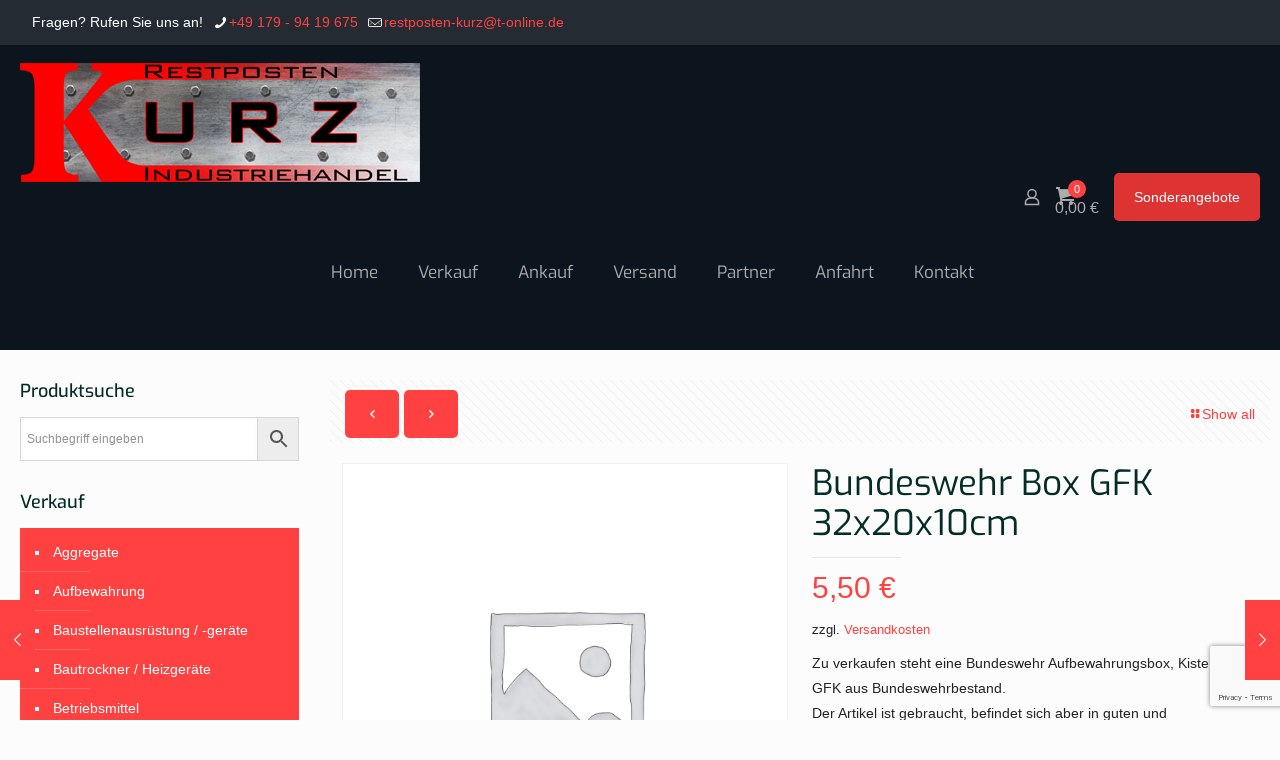

--- FILE ---
content_type: text/html; charset=utf-8
request_url: https://www.google.com/recaptcha/api2/anchor?ar=1&k=6Le1vhYrAAAAAND1q-t5fRYEwFfkGygqv0imUPRW&co=aHR0cHM6Ly9pbmR1c3RyaWUtcmVzdHBvc3Rlbi1rdXJ6LmRlOjQ0Mw..&hl=en&v=PoyoqOPhxBO7pBk68S4YbpHZ&size=invisible&anchor-ms=20000&execute-ms=30000&cb=b1ovlpiyazy0
body_size: 48527
content:
<!DOCTYPE HTML><html dir="ltr" lang="en"><head><meta http-equiv="Content-Type" content="text/html; charset=UTF-8">
<meta http-equiv="X-UA-Compatible" content="IE=edge">
<title>reCAPTCHA</title>
<style type="text/css">
/* cyrillic-ext */
@font-face {
  font-family: 'Roboto';
  font-style: normal;
  font-weight: 400;
  font-stretch: 100%;
  src: url(//fonts.gstatic.com/s/roboto/v48/KFO7CnqEu92Fr1ME7kSn66aGLdTylUAMa3GUBHMdazTgWw.woff2) format('woff2');
  unicode-range: U+0460-052F, U+1C80-1C8A, U+20B4, U+2DE0-2DFF, U+A640-A69F, U+FE2E-FE2F;
}
/* cyrillic */
@font-face {
  font-family: 'Roboto';
  font-style: normal;
  font-weight: 400;
  font-stretch: 100%;
  src: url(//fonts.gstatic.com/s/roboto/v48/KFO7CnqEu92Fr1ME7kSn66aGLdTylUAMa3iUBHMdazTgWw.woff2) format('woff2');
  unicode-range: U+0301, U+0400-045F, U+0490-0491, U+04B0-04B1, U+2116;
}
/* greek-ext */
@font-face {
  font-family: 'Roboto';
  font-style: normal;
  font-weight: 400;
  font-stretch: 100%;
  src: url(//fonts.gstatic.com/s/roboto/v48/KFO7CnqEu92Fr1ME7kSn66aGLdTylUAMa3CUBHMdazTgWw.woff2) format('woff2');
  unicode-range: U+1F00-1FFF;
}
/* greek */
@font-face {
  font-family: 'Roboto';
  font-style: normal;
  font-weight: 400;
  font-stretch: 100%;
  src: url(//fonts.gstatic.com/s/roboto/v48/KFO7CnqEu92Fr1ME7kSn66aGLdTylUAMa3-UBHMdazTgWw.woff2) format('woff2');
  unicode-range: U+0370-0377, U+037A-037F, U+0384-038A, U+038C, U+038E-03A1, U+03A3-03FF;
}
/* math */
@font-face {
  font-family: 'Roboto';
  font-style: normal;
  font-weight: 400;
  font-stretch: 100%;
  src: url(//fonts.gstatic.com/s/roboto/v48/KFO7CnqEu92Fr1ME7kSn66aGLdTylUAMawCUBHMdazTgWw.woff2) format('woff2');
  unicode-range: U+0302-0303, U+0305, U+0307-0308, U+0310, U+0312, U+0315, U+031A, U+0326-0327, U+032C, U+032F-0330, U+0332-0333, U+0338, U+033A, U+0346, U+034D, U+0391-03A1, U+03A3-03A9, U+03B1-03C9, U+03D1, U+03D5-03D6, U+03F0-03F1, U+03F4-03F5, U+2016-2017, U+2034-2038, U+203C, U+2040, U+2043, U+2047, U+2050, U+2057, U+205F, U+2070-2071, U+2074-208E, U+2090-209C, U+20D0-20DC, U+20E1, U+20E5-20EF, U+2100-2112, U+2114-2115, U+2117-2121, U+2123-214F, U+2190, U+2192, U+2194-21AE, U+21B0-21E5, U+21F1-21F2, U+21F4-2211, U+2213-2214, U+2216-22FF, U+2308-230B, U+2310, U+2319, U+231C-2321, U+2336-237A, U+237C, U+2395, U+239B-23B7, U+23D0, U+23DC-23E1, U+2474-2475, U+25AF, U+25B3, U+25B7, U+25BD, U+25C1, U+25CA, U+25CC, U+25FB, U+266D-266F, U+27C0-27FF, U+2900-2AFF, U+2B0E-2B11, U+2B30-2B4C, U+2BFE, U+3030, U+FF5B, U+FF5D, U+1D400-1D7FF, U+1EE00-1EEFF;
}
/* symbols */
@font-face {
  font-family: 'Roboto';
  font-style: normal;
  font-weight: 400;
  font-stretch: 100%;
  src: url(//fonts.gstatic.com/s/roboto/v48/KFO7CnqEu92Fr1ME7kSn66aGLdTylUAMaxKUBHMdazTgWw.woff2) format('woff2');
  unicode-range: U+0001-000C, U+000E-001F, U+007F-009F, U+20DD-20E0, U+20E2-20E4, U+2150-218F, U+2190, U+2192, U+2194-2199, U+21AF, U+21E6-21F0, U+21F3, U+2218-2219, U+2299, U+22C4-22C6, U+2300-243F, U+2440-244A, U+2460-24FF, U+25A0-27BF, U+2800-28FF, U+2921-2922, U+2981, U+29BF, U+29EB, U+2B00-2BFF, U+4DC0-4DFF, U+FFF9-FFFB, U+10140-1018E, U+10190-1019C, U+101A0, U+101D0-101FD, U+102E0-102FB, U+10E60-10E7E, U+1D2C0-1D2D3, U+1D2E0-1D37F, U+1F000-1F0FF, U+1F100-1F1AD, U+1F1E6-1F1FF, U+1F30D-1F30F, U+1F315, U+1F31C, U+1F31E, U+1F320-1F32C, U+1F336, U+1F378, U+1F37D, U+1F382, U+1F393-1F39F, U+1F3A7-1F3A8, U+1F3AC-1F3AF, U+1F3C2, U+1F3C4-1F3C6, U+1F3CA-1F3CE, U+1F3D4-1F3E0, U+1F3ED, U+1F3F1-1F3F3, U+1F3F5-1F3F7, U+1F408, U+1F415, U+1F41F, U+1F426, U+1F43F, U+1F441-1F442, U+1F444, U+1F446-1F449, U+1F44C-1F44E, U+1F453, U+1F46A, U+1F47D, U+1F4A3, U+1F4B0, U+1F4B3, U+1F4B9, U+1F4BB, U+1F4BF, U+1F4C8-1F4CB, U+1F4D6, U+1F4DA, U+1F4DF, U+1F4E3-1F4E6, U+1F4EA-1F4ED, U+1F4F7, U+1F4F9-1F4FB, U+1F4FD-1F4FE, U+1F503, U+1F507-1F50B, U+1F50D, U+1F512-1F513, U+1F53E-1F54A, U+1F54F-1F5FA, U+1F610, U+1F650-1F67F, U+1F687, U+1F68D, U+1F691, U+1F694, U+1F698, U+1F6AD, U+1F6B2, U+1F6B9-1F6BA, U+1F6BC, U+1F6C6-1F6CF, U+1F6D3-1F6D7, U+1F6E0-1F6EA, U+1F6F0-1F6F3, U+1F6F7-1F6FC, U+1F700-1F7FF, U+1F800-1F80B, U+1F810-1F847, U+1F850-1F859, U+1F860-1F887, U+1F890-1F8AD, U+1F8B0-1F8BB, U+1F8C0-1F8C1, U+1F900-1F90B, U+1F93B, U+1F946, U+1F984, U+1F996, U+1F9E9, U+1FA00-1FA6F, U+1FA70-1FA7C, U+1FA80-1FA89, U+1FA8F-1FAC6, U+1FACE-1FADC, U+1FADF-1FAE9, U+1FAF0-1FAF8, U+1FB00-1FBFF;
}
/* vietnamese */
@font-face {
  font-family: 'Roboto';
  font-style: normal;
  font-weight: 400;
  font-stretch: 100%;
  src: url(//fonts.gstatic.com/s/roboto/v48/KFO7CnqEu92Fr1ME7kSn66aGLdTylUAMa3OUBHMdazTgWw.woff2) format('woff2');
  unicode-range: U+0102-0103, U+0110-0111, U+0128-0129, U+0168-0169, U+01A0-01A1, U+01AF-01B0, U+0300-0301, U+0303-0304, U+0308-0309, U+0323, U+0329, U+1EA0-1EF9, U+20AB;
}
/* latin-ext */
@font-face {
  font-family: 'Roboto';
  font-style: normal;
  font-weight: 400;
  font-stretch: 100%;
  src: url(//fonts.gstatic.com/s/roboto/v48/KFO7CnqEu92Fr1ME7kSn66aGLdTylUAMa3KUBHMdazTgWw.woff2) format('woff2');
  unicode-range: U+0100-02BA, U+02BD-02C5, U+02C7-02CC, U+02CE-02D7, U+02DD-02FF, U+0304, U+0308, U+0329, U+1D00-1DBF, U+1E00-1E9F, U+1EF2-1EFF, U+2020, U+20A0-20AB, U+20AD-20C0, U+2113, U+2C60-2C7F, U+A720-A7FF;
}
/* latin */
@font-face {
  font-family: 'Roboto';
  font-style: normal;
  font-weight: 400;
  font-stretch: 100%;
  src: url(//fonts.gstatic.com/s/roboto/v48/KFO7CnqEu92Fr1ME7kSn66aGLdTylUAMa3yUBHMdazQ.woff2) format('woff2');
  unicode-range: U+0000-00FF, U+0131, U+0152-0153, U+02BB-02BC, U+02C6, U+02DA, U+02DC, U+0304, U+0308, U+0329, U+2000-206F, U+20AC, U+2122, U+2191, U+2193, U+2212, U+2215, U+FEFF, U+FFFD;
}
/* cyrillic-ext */
@font-face {
  font-family: 'Roboto';
  font-style: normal;
  font-weight: 500;
  font-stretch: 100%;
  src: url(//fonts.gstatic.com/s/roboto/v48/KFO7CnqEu92Fr1ME7kSn66aGLdTylUAMa3GUBHMdazTgWw.woff2) format('woff2');
  unicode-range: U+0460-052F, U+1C80-1C8A, U+20B4, U+2DE0-2DFF, U+A640-A69F, U+FE2E-FE2F;
}
/* cyrillic */
@font-face {
  font-family: 'Roboto';
  font-style: normal;
  font-weight: 500;
  font-stretch: 100%;
  src: url(//fonts.gstatic.com/s/roboto/v48/KFO7CnqEu92Fr1ME7kSn66aGLdTylUAMa3iUBHMdazTgWw.woff2) format('woff2');
  unicode-range: U+0301, U+0400-045F, U+0490-0491, U+04B0-04B1, U+2116;
}
/* greek-ext */
@font-face {
  font-family: 'Roboto';
  font-style: normal;
  font-weight: 500;
  font-stretch: 100%;
  src: url(//fonts.gstatic.com/s/roboto/v48/KFO7CnqEu92Fr1ME7kSn66aGLdTylUAMa3CUBHMdazTgWw.woff2) format('woff2');
  unicode-range: U+1F00-1FFF;
}
/* greek */
@font-face {
  font-family: 'Roboto';
  font-style: normal;
  font-weight: 500;
  font-stretch: 100%;
  src: url(//fonts.gstatic.com/s/roboto/v48/KFO7CnqEu92Fr1ME7kSn66aGLdTylUAMa3-UBHMdazTgWw.woff2) format('woff2');
  unicode-range: U+0370-0377, U+037A-037F, U+0384-038A, U+038C, U+038E-03A1, U+03A3-03FF;
}
/* math */
@font-face {
  font-family: 'Roboto';
  font-style: normal;
  font-weight: 500;
  font-stretch: 100%;
  src: url(//fonts.gstatic.com/s/roboto/v48/KFO7CnqEu92Fr1ME7kSn66aGLdTylUAMawCUBHMdazTgWw.woff2) format('woff2');
  unicode-range: U+0302-0303, U+0305, U+0307-0308, U+0310, U+0312, U+0315, U+031A, U+0326-0327, U+032C, U+032F-0330, U+0332-0333, U+0338, U+033A, U+0346, U+034D, U+0391-03A1, U+03A3-03A9, U+03B1-03C9, U+03D1, U+03D5-03D6, U+03F0-03F1, U+03F4-03F5, U+2016-2017, U+2034-2038, U+203C, U+2040, U+2043, U+2047, U+2050, U+2057, U+205F, U+2070-2071, U+2074-208E, U+2090-209C, U+20D0-20DC, U+20E1, U+20E5-20EF, U+2100-2112, U+2114-2115, U+2117-2121, U+2123-214F, U+2190, U+2192, U+2194-21AE, U+21B0-21E5, U+21F1-21F2, U+21F4-2211, U+2213-2214, U+2216-22FF, U+2308-230B, U+2310, U+2319, U+231C-2321, U+2336-237A, U+237C, U+2395, U+239B-23B7, U+23D0, U+23DC-23E1, U+2474-2475, U+25AF, U+25B3, U+25B7, U+25BD, U+25C1, U+25CA, U+25CC, U+25FB, U+266D-266F, U+27C0-27FF, U+2900-2AFF, U+2B0E-2B11, U+2B30-2B4C, U+2BFE, U+3030, U+FF5B, U+FF5D, U+1D400-1D7FF, U+1EE00-1EEFF;
}
/* symbols */
@font-face {
  font-family: 'Roboto';
  font-style: normal;
  font-weight: 500;
  font-stretch: 100%;
  src: url(//fonts.gstatic.com/s/roboto/v48/KFO7CnqEu92Fr1ME7kSn66aGLdTylUAMaxKUBHMdazTgWw.woff2) format('woff2');
  unicode-range: U+0001-000C, U+000E-001F, U+007F-009F, U+20DD-20E0, U+20E2-20E4, U+2150-218F, U+2190, U+2192, U+2194-2199, U+21AF, U+21E6-21F0, U+21F3, U+2218-2219, U+2299, U+22C4-22C6, U+2300-243F, U+2440-244A, U+2460-24FF, U+25A0-27BF, U+2800-28FF, U+2921-2922, U+2981, U+29BF, U+29EB, U+2B00-2BFF, U+4DC0-4DFF, U+FFF9-FFFB, U+10140-1018E, U+10190-1019C, U+101A0, U+101D0-101FD, U+102E0-102FB, U+10E60-10E7E, U+1D2C0-1D2D3, U+1D2E0-1D37F, U+1F000-1F0FF, U+1F100-1F1AD, U+1F1E6-1F1FF, U+1F30D-1F30F, U+1F315, U+1F31C, U+1F31E, U+1F320-1F32C, U+1F336, U+1F378, U+1F37D, U+1F382, U+1F393-1F39F, U+1F3A7-1F3A8, U+1F3AC-1F3AF, U+1F3C2, U+1F3C4-1F3C6, U+1F3CA-1F3CE, U+1F3D4-1F3E0, U+1F3ED, U+1F3F1-1F3F3, U+1F3F5-1F3F7, U+1F408, U+1F415, U+1F41F, U+1F426, U+1F43F, U+1F441-1F442, U+1F444, U+1F446-1F449, U+1F44C-1F44E, U+1F453, U+1F46A, U+1F47D, U+1F4A3, U+1F4B0, U+1F4B3, U+1F4B9, U+1F4BB, U+1F4BF, U+1F4C8-1F4CB, U+1F4D6, U+1F4DA, U+1F4DF, U+1F4E3-1F4E6, U+1F4EA-1F4ED, U+1F4F7, U+1F4F9-1F4FB, U+1F4FD-1F4FE, U+1F503, U+1F507-1F50B, U+1F50D, U+1F512-1F513, U+1F53E-1F54A, U+1F54F-1F5FA, U+1F610, U+1F650-1F67F, U+1F687, U+1F68D, U+1F691, U+1F694, U+1F698, U+1F6AD, U+1F6B2, U+1F6B9-1F6BA, U+1F6BC, U+1F6C6-1F6CF, U+1F6D3-1F6D7, U+1F6E0-1F6EA, U+1F6F0-1F6F3, U+1F6F7-1F6FC, U+1F700-1F7FF, U+1F800-1F80B, U+1F810-1F847, U+1F850-1F859, U+1F860-1F887, U+1F890-1F8AD, U+1F8B0-1F8BB, U+1F8C0-1F8C1, U+1F900-1F90B, U+1F93B, U+1F946, U+1F984, U+1F996, U+1F9E9, U+1FA00-1FA6F, U+1FA70-1FA7C, U+1FA80-1FA89, U+1FA8F-1FAC6, U+1FACE-1FADC, U+1FADF-1FAE9, U+1FAF0-1FAF8, U+1FB00-1FBFF;
}
/* vietnamese */
@font-face {
  font-family: 'Roboto';
  font-style: normal;
  font-weight: 500;
  font-stretch: 100%;
  src: url(//fonts.gstatic.com/s/roboto/v48/KFO7CnqEu92Fr1ME7kSn66aGLdTylUAMa3OUBHMdazTgWw.woff2) format('woff2');
  unicode-range: U+0102-0103, U+0110-0111, U+0128-0129, U+0168-0169, U+01A0-01A1, U+01AF-01B0, U+0300-0301, U+0303-0304, U+0308-0309, U+0323, U+0329, U+1EA0-1EF9, U+20AB;
}
/* latin-ext */
@font-face {
  font-family: 'Roboto';
  font-style: normal;
  font-weight: 500;
  font-stretch: 100%;
  src: url(//fonts.gstatic.com/s/roboto/v48/KFO7CnqEu92Fr1ME7kSn66aGLdTylUAMa3KUBHMdazTgWw.woff2) format('woff2');
  unicode-range: U+0100-02BA, U+02BD-02C5, U+02C7-02CC, U+02CE-02D7, U+02DD-02FF, U+0304, U+0308, U+0329, U+1D00-1DBF, U+1E00-1E9F, U+1EF2-1EFF, U+2020, U+20A0-20AB, U+20AD-20C0, U+2113, U+2C60-2C7F, U+A720-A7FF;
}
/* latin */
@font-face {
  font-family: 'Roboto';
  font-style: normal;
  font-weight: 500;
  font-stretch: 100%;
  src: url(//fonts.gstatic.com/s/roboto/v48/KFO7CnqEu92Fr1ME7kSn66aGLdTylUAMa3yUBHMdazQ.woff2) format('woff2');
  unicode-range: U+0000-00FF, U+0131, U+0152-0153, U+02BB-02BC, U+02C6, U+02DA, U+02DC, U+0304, U+0308, U+0329, U+2000-206F, U+20AC, U+2122, U+2191, U+2193, U+2212, U+2215, U+FEFF, U+FFFD;
}
/* cyrillic-ext */
@font-face {
  font-family: 'Roboto';
  font-style: normal;
  font-weight: 900;
  font-stretch: 100%;
  src: url(//fonts.gstatic.com/s/roboto/v48/KFO7CnqEu92Fr1ME7kSn66aGLdTylUAMa3GUBHMdazTgWw.woff2) format('woff2');
  unicode-range: U+0460-052F, U+1C80-1C8A, U+20B4, U+2DE0-2DFF, U+A640-A69F, U+FE2E-FE2F;
}
/* cyrillic */
@font-face {
  font-family: 'Roboto';
  font-style: normal;
  font-weight: 900;
  font-stretch: 100%;
  src: url(//fonts.gstatic.com/s/roboto/v48/KFO7CnqEu92Fr1ME7kSn66aGLdTylUAMa3iUBHMdazTgWw.woff2) format('woff2');
  unicode-range: U+0301, U+0400-045F, U+0490-0491, U+04B0-04B1, U+2116;
}
/* greek-ext */
@font-face {
  font-family: 'Roboto';
  font-style: normal;
  font-weight: 900;
  font-stretch: 100%;
  src: url(//fonts.gstatic.com/s/roboto/v48/KFO7CnqEu92Fr1ME7kSn66aGLdTylUAMa3CUBHMdazTgWw.woff2) format('woff2');
  unicode-range: U+1F00-1FFF;
}
/* greek */
@font-face {
  font-family: 'Roboto';
  font-style: normal;
  font-weight: 900;
  font-stretch: 100%;
  src: url(//fonts.gstatic.com/s/roboto/v48/KFO7CnqEu92Fr1ME7kSn66aGLdTylUAMa3-UBHMdazTgWw.woff2) format('woff2');
  unicode-range: U+0370-0377, U+037A-037F, U+0384-038A, U+038C, U+038E-03A1, U+03A3-03FF;
}
/* math */
@font-face {
  font-family: 'Roboto';
  font-style: normal;
  font-weight: 900;
  font-stretch: 100%;
  src: url(//fonts.gstatic.com/s/roboto/v48/KFO7CnqEu92Fr1ME7kSn66aGLdTylUAMawCUBHMdazTgWw.woff2) format('woff2');
  unicode-range: U+0302-0303, U+0305, U+0307-0308, U+0310, U+0312, U+0315, U+031A, U+0326-0327, U+032C, U+032F-0330, U+0332-0333, U+0338, U+033A, U+0346, U+034D, U+0391-03A1, U+03A3-03A9, U+03B1-03C9, U+03D1, U+03D5-03D6, U+03F0-03F1, U+03F4-03F5, U+2016-2017, U+2034-2038, U+203C, U+2040, U+2043, U+2047, U+2050, U+2057, U+205F, U+2070-2071, U+2074-208E, U+2090-209C, U+20D0-20DC, U+20E1, U+20E5-20EF, U+2100-2112, U+2114-2115, U+2117-2121, U+2123-214F, U+2190, U+2192, U+2194-21AE, U+21B0-21E5, U+21F1-21F2, U+21F4-2211, U+2213-2214, U+2216-22FF, U+2308-230B, U+2310, U+2319, U+231C-2321, U+2336-237A, U+237C, U+2395, U+239B-23B7, U+23D0, U+23DC-23E1, U+2474-2475, U+25AF, U+25B3, U+25B7, U+25BD, U+25C1, U+25CA, U+25CC, U+25FB, U+266D-266F, U+27C0-27FF, U+2900-2AFF, U+2B0E-2B11, U+2B30-2B4C, U+2BFE, U+3030, U+FF5B, U+FF5D, U+1D400-1D7FF, U+1EE00-1EEFF;
}
/* symbols */
@font-face {
  font-family: 'Roboto';
  font-style: normal;
  font-weight: 900;
  font-stretch: 100%;
  src: url(//fonts.gstatic.com/s/roboto/v48/KFO7CnqEu92Fr1ME7kSn66aGLdTylUAMaxKUBHMdazTgWw.woff2) format('woff2');
  unicode-range: U+0001-000C, U+000E-001F, U+007F-009F, U+20DD-20E0, U+20E2-20E4, U+2150-218F, U+2190, U+2192, U+2194-2199, U+21AF, U+21E6-21F0, U+21F3, U+2218-2219, U+2299, U+22C4-22C6, U+2300-243F, U+2440-244A, U+2460-24FF, U+25A0-27BF, U+2800-28FF, U+2921-2922, U+2981, U+29BF, U+29EB, U+2B00-2BFF, U+4DC0-4DFF, U+FFF9-FFFB, U+10140-1018E, U+10190-1019C, U+101A0, U+101D0-101FD, U+102E0-102FB, U+10E60-10E7E, U+1D2C0-1D2D3, U+1D2E0-1D37F, U+1F000-1F0FF, U+1F100-1F1AD, U+1F1E6-1F1FF, U+1F30D-1F30F, U+1F315, U+1F31C, U+1F31E, U+1F320-1F32C, U+1F336, U+1F378, U+1F37D, U+1F382, U+1F393-1F39F, U+1F3A7-1F3A8, U+1F3AC-1F3AF, U+1F3C2, U+1F3C4-1F3C6, U+1F3CA-1F3CE, U+1F3D4-1F3E0, U+1F3ED, U+1F3F1-1F3F3, U+1F3F5-1F3F7, U+1F408, U+1F415, U+1F41F, U+1F426, U+1F43F, U+1F441-1F442, U+1F444, U+1F446-1F449, U+1F44C-1F44E, U+1F453, U+1F46A, U+1F47D, U+1F4A3, U+1F4B0, U+1F4B3, U+1F4B9, U+1F4BB, U+1F4BF, U+1F4C8-1F4CB, U+1F4D6, U+1F4DA, U+1F4DF, U+1F4E3-1F4E6, U+1F4EA-1F4ED, U+1F4F7, U+1F4F9-1F4FB, U+1F4FD-1F4FE, U+1F503, U+1F507-1F50B, U+1F50D, U+1F512-1F513, U+1F53E-1F54A, U+1F54F-1F5FA, U+1F610, U+1F650-1F67F, U+1F687, U+1F68D, U+1F691, U+1F694, U+1F698, U+1F6AD, U+1F6B2, U+1F6B9-1F6BA, U+1F6BC, U+1F6C6-1F6CF, U+1F6D3-1F6D7, U+1F6E0-1F6EA, U+1F6F0-1F6F3, U+1F6F7-1F6FC, U+1F700-1F7FF, U+1F800-1F80B, U+1F810-1F847, U+1F850-1F859, U+1F860-1F887, U+1F890-1F8AD, U+1F8B0-1F8BB, U+1F8C0-1F8C1, U+1F900-1F90B, U+1F93B, U+1F946, U+1F984, U+1F996, U+1F9E9, U+1FA00-1FA6F, U+1FA70-1FA7C, U+1FA80-1FA89, U+1FA8F-1FAC6, U+1FACE-1FADC, U+1FADF-1FAE9, U+1FAF0-1FAF8, U+1FB00-1FBFF;
}
/* vietnamese */
@font-face {
  font-family: 'Roboto';
  font-style: normal;
  font-weight: 900;
  font-stretch: 100%;
  src: url(//fonts.gstatic.com/s/roboto/v48/KFO7CnqEu92Fr1ME7kSn66aGLdTylUAMa3OUBHMdazTgWw.woff2) format('woff2');
  unicode-range: U+0102-0103, U+0110-0111, U+0128-0129, U+0168-0169, U+01A0-01A1, U+01AF-01B0, U+0300-0301, U+0303-0304, U+0308-0309, U+0323, U+0329, U+1EA0-1EF9, U+20AB;
}
/* latin-ext */
@font-face {
  font-family: 'Roboto';
  font-style: normal;
  font-weight: 900;
  font-stretch: 100%;
  src: url(//fonts.gstatic.com/s/roboto/v48/KFO7CnqEu92Fr1ME7kSn66aGLdTylUAMa3KUBHMdazTgWw.woff2) format('woff2');
  unicode-range: U+0100-02BA, U+02BD-02C5, U+02C7-02CC, U+02CE-02D7, U+02DD-02FF, U+0304, U+0308, U+0329, U+1D00-1DBF, U+1E00-1E9F, U+1EF2-1EFF, U+2020, U+20A0-20AB, U+20AD-20C0, U+2113, U+2C60-2C7F, U+A720-A7FF;
}
/* latin */
@font-face {
  font-family: 'Roboto';
  font-style: normal;
  font-weight: 900;
  font-stretch: 100%;
  src: url(//fonts.gstatic.com/s/roboto/v48/KFO7CnqEu92Fr1ME7kSn66aGLdTylUAMa3yUBHMdazQ.woff2) format('woff2');
  unicode-range: U+0000-00FF, U+0131, U+0152-0153, U+02BB-02BC, U+02C6, U+02DA, U+02DC, U+0304, U+0308, U+0329, U+2000-206F, U+20AC, U+2122, U+2191, U+2193, U+2212, U+2215, U+FEFF, U+FFFD;
}

</style>
<link rel="stylesheet" type="text/css" href="https://www.gstatic.com/recaptcha/releases/PoyoqOPhxBO7pBk68S4YbpHZ/styles__ltr.css">
<script nonce="iiUWD4lQ1qKWi3I4YZEnqQ" type="text/javascript">window['__recaptcha_api'] = 'https://www.google.com/recaptcha/api2/';</script>
<script type="text/javascript" src="https://www.gstatic.com/recaptcha/releases/PoyoqOPhxBO7pBk68S4YbpHZ/recaptcha__en.js" nonce="iiUWD4lQ1qKWi3I4YZEnqQ">
      
    </script></head>
<body><div id="rc-anchor-alert" class="rc-anchor-alert"></div>
<input type="hidden" id="recaptcha-token" value="[base64]">
<script type="text/javascript" nonce="iiUWD4lQ1qKWi3I4YZEnqQ">
      recaptcha.anchor.Main.init("[\x22ainput\x22,[\x22bgdata\x22,\x22\x22,\[base64]/[base64]/[base64]/[base64]/[base64]/[base64]/[base64]/[base64]/[base64]/[base64]\\u003d\x22,\[base64]\\u003d\\u003d\x22,\x22aQUDw4nCsFjChGopLmLDqVvCqcKVw4DDq8OYw4LCv1ZRwpvDhG7Dv8O4w5DDk2tZw7tJFsOIw4bCuX00wpHDksKUw4R9wrvDsGjDuF/DtnHClMO7woHDuirDrsKgYcOeZB/DsMOqfcK3CG9vUsKmccOBw5TDiMK5SsKowrPDgcKBZcOAw6lfw6bDj8Kcw5RMCW7CsMOow5VQfMOoY3jDhMODEgjCkic1ecOXInrDuS4sGcO0LsOMc8KjUlciUSwiw7nDnWEowpUdE8Odw5XCncOIw7Vew7xtwr3Cp8ONBsOTw5xlUzjDv8O/[base64]/DnS5yJ8ODZ8KRKMK2w4LDl8OpCcKzFsKzw4bCnCPDrFHCtxXCrMK0wp/CqcKlMn/[base64]/[base64]/XMKHwpgmOsKIF3xlw5JyG8OzFURMwpfDlEILVDl1w7DDpmIOwqZlw6lGWFomeMKZw5dbw4hXVcKDw7Y/E8KlBcOsFiXDhsOkSzVSw7nCgcOrVQAACATCpsOyw4dOMx4Qw7gywq7Dq8KPe8Okw5Vqwo/DmQbDv8KQwqrDkcOJbMOxaMOVw7rDqMKIZMKcaMKIwoTDjCTDlnjDsEdqFybDtMOpwoHDpgLChsO/[base64]/CkxHDrMKydCLDt8OdwroIwosqw5Mtw5pKAcOLN3RzWsK/wrHDt3FBw6fDkMOzw6IzXcOKe8OQw4gpw77Cqw/CosOxw67Cq8Oow4xiw5PDmcOldBJew4vCosK8w5grV8KMSD0bw7UKcGbDoMOiw45BfsOAaTt3w5jCuW9MSGo+JMKJwr3Ds3lkw74zU8KgP8OnwrHDmFzCqgDDh8O+cMKwVWrCssKawr/[base64]/Kz7DnEtLw6pxwp3ChMK/wonCsU9EBcOjw4nDs8KKP8OwE8Ocw44uwpTCicOmRMOvTMOBZMK8cBbCiDthw5DDh8KBw4nDrQHChcOTw4FhIGPDjktdw5k7eFPCjw7Dt8OYcXpKecKiG8Knw4zDhm5xw5bCnB7DgS7DrcOywrgGR3LCpMKyQTB9woYowooIw5/Co8KzSjRowpDCsMKSw5s4d1DDt8Obw7DCt2pDw4rDicKwFT1jW8K4DsOJw5fCjQDDgMO0w4LCocOnJsKvdcKrHsKXw5zCg2bDiih4wrPCrQBsGDBYwpINRU0bwobCokjDj8KiLcONW8Oec8OBwoXClcK5QsOTwr3Cu8O0QMOLw6/DuMKneyHDkwnDiWTCjT5rbVo8woXDvA/CqcOIw7zCkcOkwq9gLMKGwrRkCBZ0wp9Mw7B3wpHDslw8wqjCmzI2H8OBwrzCh8K1Tw/CrsOSLsOoAsKCcjUnc0vCgsOoUMKewqoAw6TDkCEKwqM/w73CrcKDbUFgdhciwpbDtRnCl27CtVfDicOUAMKzw6fDrzTDoMKybTrDrDJNw6Y4GsKiwpLDucOpC8Odw6XCgMKSAHfCqjrCkDXCmGzDsiEAwoMbW8OcasKlwo4GXsKzwpXCjcK/[base64]/[base64]/ATDCiwHDhsOjwr5AHD/ClMOew6/CpmVUS8O/w6RIw6h9wq4HwoPCoiYRT3/CjXrDi8O2HMO6w5xLw5fDrsOKwp/CjMKONFo3dF/Dj3Abwr/DnSgoKcOzIMKvw4jDtcKiw6TCncK9w6QsUcOnw6HCpsK0ccOiw4k4SMOgw7/[base64]/WsOFQnFiw6TDpmBVw5nCgyB9KcKSdTjDuMOlwpItwqpbwooLw7LCmMKHwrrDvk/CgkY9w4tuCMOvSGrDm8OBC8OxKyrDqhs0w5/[base64]/Dh1c0XcK+wrEKw5jDmynDgMKzwosswqsJa2/DjikCdGDDjMOnTMKnR8Kqwq3DuwMvecOvwqYvw43ClUsRb8OVwrAYwo3DvcKww5sEwokUHyROw4k2DlHCgcO6wq9Ow6HDjjZ7wpY3FnhTTl3CsEtewrrDosKIY8KLPsOAcCPCv8Kdw4vDhsK4w5xuwq1pEijCshvDtzN0w5bDpX0+dE/DkVM+WUIhwpXDiMKTwrAqw5vDlMOuV8OtEMKbfcKqM0ALwp/DuRbDhxfDmF7ChnjCi8KFPcOSZHkSA29wa8ODwpJRwpF9TcKbw7bDlUkjGxgxw7zCjgYuez/[base64]/YsKxw7Qnw5bDlsO/w77CocK3O8OpwpRWw5TDvhrDscKVwp7Dl8KAwrVuwqNFRGBMwrYtK8OpCsOawr49w43CpMOXw6E6XW/CgMORw6nCqQDDvcK+Q8OVw6zDlMOVw4fDmsKzwqvDs2kCJWtmMsOMbjLDlwvCkUEBR1A5DsObw5vDk8OnTMKxw7QRLMKVAcKrw6Adwo5LTMKzw4Iqwr7ChgcqR3dHwrTCv3PCpMKaEXDDucK1wrcJw4rCiz/Dn0MPw5APWcK3wpAfw44aImPDjcKfwrc5w6DDuRrChHEvB1HDs8OGcwoxw5grwq9sShfDgBTDh8OJw6A5w7/Dt0wiw60ywqlrA1LCucKqwp4Iwoc1wpZ+w5FSwpZOw6QCYR0Hw5zCrAPDn8Oew4XDrGV9G8Kgw5PDlcKzEFUTG2zCicKTfAzDj8O0PcOWwo/[base64]/CrsKxZcKFQnZlwo7Ci8K4FsKwG8OCRiTDjRbCvsOnwqfDhMOsIHNqw63DtcO/wqh4w43DmsOrwonDisKSG1DDj3vCuWXDv3rCj8O0MUjDsEUaGsO8w6INP8OlVMO+w7M2w4vDkBnDuhI/w7bCq8OCw5IvfsKSOTg0JcOQFHrCgz/DnMO+eyYmUMOeR30iwpxXREHChVM2Ek/CvMOqwoooUjLChVrDmkrDihVkw7FdwoPCh8KywqnCqsOyw7bDt2HDnMK5R0LDusO4CcKFw5R4HcKXMcKtw6Ytw7N6AhjDkAzDu1AkMMKSP3zCoDDDonVAWzByw4Ulw65Nw5k7wqPDrC/DtMOMw6YrUsOXJGTColcRwofDoMOkRHl3QcO9PsKCEjPDr8OUMnFKw7FrZcKyNMO1Zwk6JMK6w7jDgH0owoU8wqrClCXCvBjCliAkTlzCgsOKwpvCh8KUTEXCssO7bSQzAFY0wojCuMKSWcOyMzbCmMK3OU1/Bzw5w4I/ScKiwqbCrsOmwoNYf8O/[base64]/[base64]/DgEcow4ZnEcOYTMKhw5bDpwDCuwXDiTrCiTNPNQBRwo8zwq3CoCwpbsOnLcOZw6AdXwxRw60LJyPCmRfDkMO/w5/DosKKwoEhwolrw7RRKsOGwq11wo/DssKYw7kaw7TCuMKBBsO5dsO7D8OrM2gEwrMbw71UPcOaw5sFXATDssK4HMKPQSLDnMO7w5bDpivCr8Oyw5oRwogcwrIRw4LCsQUlLsK9U2BtM8Kkw5dcJDUewrfCrhfCrRtBw6fDtE3Dr3TCnFJ/wqcgw7/DpFlLAFjDvFXClcKcw7drw51qBsKaw4nCnVfCpsOLwo13worDlMO5w4DCjzrDlsKFw4kYD8OAdTDDqcOnw4R4KE0sw5kJb8OOwprCjlDDgMO+w7zCoB7Cg8OQUQ3CsnfCvgHDqA8oHsOKQsK5c8OXWcK7w6E3acKYTRJCwohULcKLw7/DihUnBGBlV3w9w5XDpsKOw7IrRsOIMAk0Uh1kWcOtI1AAER5BTyhvwoR0bcO4w68iwonCqMOVwq5SZCRXGsKEw4NTwojDnsOEYsO+S8Ocw7vCqsKNfGUowqHDpMKUIcOBNMKBwpHClsKZw4JVRCgbSsOiBg50IAAIw57CrMOob0tfFU5Vf8O+wrBKw4c/[base64]/U0PDosKPCB/DvsKHTQjDmRLDhcOgMw/[base64]/CgsK1wrJ7OsKcVsKlwo7CqcOGw7Nnw4TDrRjCrcO8wq8HZB5nEjgywo/CpMKnasKaW8KrCBfCgyLCm8KXw60OwrMsFMO3STtFw7rCrMKJbXUAVXvCicKzOGPDhVJlOsOwEMKpfBkLwqjDpMOtwpfCvRwsWsO8w4/Co8OWw48zw45Mw49IwrzDgcOkRMOlJsOBw6YNwqYQK8KqJUZ1w5jCkxM1w77CpxwVwrfDlnbCsFJWw57CqcO4w4d9PyPDtsOqwrwGK8O/YMKlw6YjEMOoEXAMWHLDn8KTccOCFMKtKBF3TMO8LMK0BlIiHD7DssO2w7RNRMOhakgVDEBew47CjsORf0vDmiPDtSLDkw/CrMKpwq8aEsOMwoPCux/ChcOJZxvDu1tFFlMQQMKcN8KnRjTCuAtcw45YVQvDq8Kqw4/CjsOhIjILw5fDrH1LTDbDusKMwrHCrMOdw7HDhsKFw6TDkMO6woQPQE/CqsKbF0ckLcOIw5EawqfDv8Oqw7zCtVjDtMO/wqnCtcKqw45dIMKFcFLDksKpYMKMRMOjw6jDmBwXw5Jcw4J0C8OHUiDCksKNw6LCuiDDh8ObwrzCj8O4TBA0w67ChcK5wrbCgzpdwrt/Y8KUwr01LsOfw5VTwrx6BE1SQk7DowhYfmpfw5J/[base64]/CsnUVwpzDjh5ADCzDg8OySnUEaSFew4/DqUFXBS0nwodINsOTwqMYW8K1wrUxw4A6R8O8woLDonBFwpjDrE3CjsOFWlzDisK8VcOzR8KhwqbDmMKvCWROw77DrAlTNcKLwrBZMT3CkBYvwpwXDmlNw77Ci2VxwoHDusOqV8KCwpvCmQjDi3gGw7/Dpj5cSSNBPVXDjxgiB8KPW17Dl8KjwpJKbHJfw6wPw70fLk3Dt8KvSidZMkIfwpLCksOxETPCj3LDumU/a8OLWMKAwqg+wrrDhsKDw5jCmsOdw442H8KHwpZGMMOHw43ChFvCrMO+wp3Cn1huw4HCmmrDrHfDnsOJICLCsW5cw4jDmwACw63Co8KpwpzDtW/[base64]/Cv8K0wptvByTDocKlwrsoM8KRw6fDpVDCvcODwoLDqxV2d8O2w5I1KcKjw5PCtkROS2HComZjwqTDpMKpwo8JHmPDiQd8w7bDoEALBx3Ds2dTEMO3wqt6UsO9cTsuw6XDsMKwwqDDmMO+wqHCvlDDi8KRwqbCml/[base64]/DqMOzRsO6w43Dl8OQYcOBwrJLNMOBVE/Co0HDu2rCh8OPwqPCqghewqliFMKQE8KmCsK+MMKYX3HDq8OIwoskADvDgSJOw5jCoCtZw7dpbCJSwq1xw70fwq3ChcK4fcKRSh4zw7MnOMKBwpzCgsOfQ07CjE8ow6IFw73Dt8OhHlLDgcK/aEDDicO1wrrDscOowqPCtcKpScOUdAPDkcKKCcKmwo84QEHDmcO2wqUnecKqwrTDqhkVZ8OFesK+wrTCgcKUEjnDsMKfNMKfw4XDgCHCpR/DicOwHV4kwqbCssOzai0Jw6NywrI7NsO9wrVUGMKRwprDoxnCrCIYI8Kvw4/[base64]/DicKwVwTDj1LDmcKTDsKkw7PDrMK1w4Myw6Atw5YAw6onwqDDg3Fow7/Dl8OVdjhCw4YtwphXw4w3w60QBMKjwp3Cmw92I8KiCMO/w7TDi8KmGQzCrF/CnsKZNcKAfWjCg8OhwpbDlsORQ3rDkE4VwrQ3w4bClkQOw4wdQUXDu8K4GMOswqjCohYJwoIICzvCrCjClgAVAsKjcTDDkWTDuWvDm8O8dcK+URvDssOSI3k7fMK2XXbChsK+WMOcQcOowoZsSCHCkcOfPcONDcK/wofDjcKRwpTDlmnCnmQ3F8OBR3nDk8KMwq8Awo7ClMKTwrvCkVMJw7wQw7nCjX7CnHhMBXEfJMO+w7bCisO2IcKVOcOGEcOqMTlWRUdwXsKNw7hyfDjCtsKmwqbCnyY+w5fClApAMsKhGh/[base64]/Cg8Ktw4thw5I/UATDm39WwrkEwpnDkmvDksK0w7IJJQLDhwTCocOmKMK7w6JQw4kzIcOhw5nCr0vDgz7Dq8OPasOsYVjDvxMDDsORHQ4+w4rClsO4SVvDncK0w5oEaC/Dt8KVw5TCnMO/w5h8IUvCnS/CpMKzGhFvDsORM8K8w5LDrMKcQFYvwqEjw4rCisOnb8KvUsKLwocMcQPDmEwbNMOFw6UQw43DnMO1UcKewrfCsSpNUDnDicK5w5fCnwXDt8OHP8O+FcORYCfDiMOqw53DtMOCwp7Cs8KsNjHCsjpuwrl3YsKvZ8K/FjjCoDV3WTpXwqvDiGNdTTh4I8KoA8K8wrUJwqpifMKMDw/DlmLDjMKmV2XDsDtLPsOYwrPCg3XDl8Khw4EncEHCksOgwqrDu1oOw5bDv0LCmsOEwo/CsADDtE/DmsKIw79WGsKIPMKOw6R9ZRTCh28KecO1wpIPwrvDiGfDt0TDoMObwqPDtxfCssK5w4zCtMKEFiQQV8KtwrDDqMOsTmvDsE/ClcKvA2TCmcK3eMOOwpnDiCDDm8OSwrHDoARYw6Vcw4vClsODw6jCslJUZBTCi3PDjcKTCcKKFTBFCyo1Q8KywoxMwpbCp3tQwpdbwoYTC0pnw59wGxzDgHnDlQE/wpZVw7jDu8K/UMKVNikYwpDCiMOMRiJ5wpsMw61tdjrDrcOTw6oaXcOJwrrDgCFuEsOLwq3DvW5TwqYzVcOAWSnCoVTCk8OQw7Zcw7XCsMKCwoDCscO4XH3DlMKMwpAqKsKDw6/Ch2VtwrcPNxIEwqldw5HDrMObcgkawpVxw6zCnMKKM8K4w75EwpM8L8KdwogKwrvDqkJXeQM2woQDw4jCpcOlwoPCl359wqh2w4XDhBLDi8OvwqczUsOnKD7CuE8IeX/[base64]/[base64]/CtnNdw4DDh0HCnjzDrsKhwrXDhH9nwrATZMO5w4TCoMKtwq/[base64]/Cr8KAwqhpKcKowotlw6HDjXXCgsKcwr3Cqnhuw7pCwqTCmTPCtsK6wq1veMOywp/CosOicwrCuTRpwo/CkEN3dMOGwrM4SFjDi8KZU1nCusOndsKEF8ORBMK7Km3Cr8OJwqnCvcKUw6zCiwBCw5Jmw78Lwr0PTsKIwpd0JnvCoMKfan/CihY9YyxnTQfDgsKYw5XCmsOkwp7Chm/DsTtJPjfCikZ0AMKVw5jDt8OuwpHDuMKvDMOxWAjDgMK9w4okw5NpF8OkCsOGVcK8wqJEAFB8UcKDCsOuwqHDh2AXJF7DgMOvAhpGecKnUcObLjkKCMObwqRPwrRPE0fCuGgqwq/DnR4BZ2FDwrDCicK9wo9WV0vDhsOSw7QaFCh/w50kw7NxHcKxYQLCn8O3wrXDiB8LN8KRwqsmwpdAfMOVPcKBwoR+ST0ADMKAw4PCrm7CjFEcw5J+wo3CvsODw7dIfWXChmtKw7wMwpTDicKGYxspwonCqH0/MAIEw4LDocKCZ8Ouw5fDosO1wrvDssKtwrk2wqJJKF1USsOxwq7DoAspwpzDk8KLe8KSw4/DhsKOwqzDp8O3wrzDjMKbwo7Cpy3DuEnCncKTwod3WsOxw4YqN0jDsggAZSXDusOBd8K1SsOTwqDDmjJGS8KALGrDn8KPUsOgwow3woN8w7VmP8KCw5lgdMOGYxViwptow5HDhBfDhEcBD3jCoGXDrioTw6kLwqzCpHYIwq3Ds8KnwqN9ElDDu0jDgMOvMCTDl8O/wqxNP8OrwrDDuxQMw54TwqHCisOjw4Aiw4pjZnnCmylxw5F/w6nDtsObOj7CjmErZXfDvsOPw4Qfw73Cg1vDuMO5w57DnMKgHUxswqgGw7d9QsOGYsOtw6zCgsOgw6bCqcO8w6tba0rCniRTNjYZw4V2IsOGw7MKwp4RwpzDssKXMcOMWTDDhUrDvnHDucOvYEIPw6DCi8OFUxjDvVkEwpfCrcKkw6fDm24RwrkZLW/CocO/[base64]/KMOVdsKvCcOjw5DChRoeScKbMUIGw6LCgDjCjMOrwrrCpzTDoDINw6RiwofDvkhZwpXCvsKZw6rDj1vDvSnDvxLCthIpw6nCnhdMH8KpBADCkcOVX8K0w5/CqWkOYcO/ZXPCm0nDoDMWw58zw4DCvx3ChVjDmwvDnW5/FcK3CsKZBcK/[base64]/CiXI9wpQxwoBkwqBKZMOZwodRClJ6VwfDj2zCsMOVw6TCpxfDgcKNEDXDtMK/w63Cl8OJw4XCtsKWwq0/wqIlwrdSPWBTw5sQwqcPwr/DnhbComBAAxt/[base64]/[base64]/CocKvRcO7AGJJwrU6w4LCicOrw67CoQU0U0ROAjhKw4Vswqw/w5UKQcKMwrFmwr0xwq/CmcOdPMKGKxlaaTzDusOyw48bLsKMw7wvRsKUwrdGWsOALsOyLMO8HMKww7nDmTzDocOOXEUqPMOvw6Rhw7zClBEtHMOWwoQwZBXCrwo0HEs/bwvDvcK5w4rCiXvCm8K7w4MAw4UCwoMRLMOLwrcUw4Idw7/DtXBHeMKsw6UDw58PwrfCs1cKKSXCrcO2DHAmw7TDtsKLwrXClG/[base64]/C8O2woXDj0hQwpLDrQsjw6t0wqnCpgo0woDDgcO+w5x/PMKUX8OxBTLChih3C2YNMMOqZsKbw5RaJAvDqTTCj2vDmcOOwpbDsgokwqjDtG3CujvCvcKZMMK4e8K2wqzCpsOUc8KOwpnCtcOhD8OFw50Wwo5sCMKhCsOSBcOEw6h3QkHDjsKqw7/Ct0ALFUzCj8KoYMOawrcmGMKqw6DCs8KhwpLChsOdwr7Cjx3CjcKaacKgP8KbfsO7wowMNMO1w74Pw5powqMlSzrCgcKIfcOeHVDDncKCw6DCgk8SwooZAkkeworDqzjClcKyw7c6w5R3LnXDvMOGPMOTCRM2OcKPw53CjG/Ch0nCjcKpX8KMw40xw6TCoSAnw5kCwpzDsMO9aRA6w5Ntc8KqFsOLIjVFw6TDp8Oyeip1wp7Cr0gzw5JZDsKIwoE8w7dVw6oPBMKRw7kMw6o2fBF+V8OcwpYRw4bCkm8vd2nDjzBlwonDpcO3w4YTwp/CpnFCfcOIYMK3e1IEwqQCwpfDqcO+K8OOwqBAw54LW8KhwoYkZhVkHcKLIsKMw4bDh8OCBMO9YkvDvHp5GAkqfFhow6XClcOpTMKHN8OMw7DDkRrCuG/CjjBtwoZ/w4jDoDwaHR0/SMOiBEZmwo/[base64]/DqMKPwr7CksOyLCZJBDVzw7XCmcOMMgHDpCNCwrXCgExpw7LCqsOFWBXCnDPChyDCpSTCtMO3ZMOKwpkTHsKAQcOyw7wub8KKwotJM8KJw61/QyjDkcKXesOlwo5vwpxPTsKfwojDuMOTwpjCg8O0BQBzZANuwqILcmrCuG10w6PCnH4xaWTDhsKXBA8hY1bDssOOw5QWw5fDg3PDsFfDtT7CusO+UGkkNE4/[base64]/CiBrDrj9Ww4R0X09hw4oOw7nDucOAQHHCjXXDvsOaThHDnyrDp8Ogw65/woPDt8K3Dn7DthYVHjTCtsOFwp/CvMKJwoVFa8K5bsKfwrg7C203IsOPwrY/woVIV2FiJAIUfsOjw4wYej8oUCvCoMOEeMK/wrjDsnLCvcKkaATDrk3Cni0EVcONw68lw4zCjcKgwpJpw4BZw4QKNVdiKzoyb0zDr8K9NcK0BwFiB8Oxwq0jWcOKwoRsTMKBATh4wqpJCcOewqnCj8OZeTxdwrxkw7bCjz3Ck8KLw4lINT7CssKuw4nChi1vLsK+wq7Dim/DtsKAw5A/[base64]/Dh8K7w7BiPx7Drzwdwp0mw4ZMbcOEwoPCpCpJTMO9w5puwqXDvRbDjMOpE8OqQMOPOUDCoi3CqsOKwq/ClCoOKsOew6jCocKlFG3CucK4wqFHwq3ChcOiMMOHwrvDjcKhw6vCssKQw6/CtsOJXMKIw7DDuzNbPEzDpcKPw4TDtMOnGDk7bcK2dV5fwpEFw7zDscO0w7XCs07Cuk0Mw4FYLcKRPsOcX8KfwpUHw6bDoz4Vw6Zdw4LCucKxw6cAw7pFwrLDk8KYRTYVwpFtPMKwacOOYMOVbgHDvygjfsORwozDl8Ojwplmwq4EwqJAwodNw6YpUX/ClTNZaA/CusKMw7d0JcOrwqwow4HCqSTDphxlw5bDq8OpwqUpwpQQJMOdw48wVU1QaMKiVwnDuznCuMO3wrxFwoN3wpDCiFjCpSU3YxMEKsOSw4vCo8OAwpsbaBgCw7kyBirCmlEbKyICw5EawpI5NcKoMMKvLGjCtcKzU8OgKsKITUjDr1JpMTgPwppcwrNqOFkkGWQcw7/[base64]/wqrDlzzDkcO8wp/Cgn/CrzjDkgk0w5/CuXFew7rCgU/[base64]/Cm8O4O0vCshAuwrjCk2grEnLCmRYhRsOLbl3Cvn8Sw5rDssO3wq4ccHrCmlwMJcO6G8OuwoHDqTDCoXjDu8K5XsK0w6TChsOmw7dZNxvDqsKKFcK8w7Z1csOBw5kewp7CnMKcGMKow50xw50QTcO/JWjCg8O+wpFNw7jCvsKKw7zCgMOVTQXDncKsGhTCp3PCkWPCosKYw5guTMOuUFdhKjhnJkcww57CvzcFw63DrEbDtsO9wp0/[base64]/W8OAwrrCoF46wr3CiGbDmMOZw5cXNzLDhcKkwpE7QC/DqcO5G8KOYMO+w5oGw4sMLzXDvcOFIsK+JMOUb2vCqRdrw57Ck8OaTGXCkTrDkXRNw4TDgCQZD8OIBMO4wqPCu1kqw4rDqUDDjmfCulPDilnCpirDq8OJwogXd8KNYHXDkBLCvcO9fcOLTWDDl3LCvT/Dn3DCh8O9CShqwpFfw4LCvsKCw7LDjz7Cl8O7w4/[base64]/CucOhZMKfwp7DrsOVw7PCiHLDnsOIwpdhBcOtB0IjJcO+CnnCiUZ8dcOcNcOnwpJZJcO2wqXClx1rAkgLw5oFw4rDkcOKwoHCi8Olex8XEcK+w64qw5zCrXtiIcKIwprCicKgBj1lS8OSw4d8wqvCqMK/FxDCnWLCiMKzw4VXw6LCnMK0TsKdYgrDrMOKT0vCm8Ofw6zCi8KjwrIZw7nCmMK/F8K2EcKRMnHDm8OKKcKRwowPJQRYw5DCg8OrJlkqPcOIw6EKwrjCnMOaKcKhw6A1w4YhR0tQw6lEw7BkMTFOw44nwo/Cr8KEwp7CqcOFClrDhlPDpMOqw7k7wpJZwqpLw4E/[base64]/GsOJBn8UVylBM8Opw480USfCisKoQMKlZsKXwrnCgcKLwrVUKcOWJcK9PXNuVMK9esK0PsKjw7Q5F8O/wrDDhsO4I37DoXnCscKuOsK8w5Qvw5HDlsO6w73CpMK3CkLDlMONK0vDt8O1w7TCi8KcWkzCvcKicsKgw6kywqTCkcKbTBvCvUtjZMKDwpnCgQPCu0N0an/[base64]/Cu8OXPcKsRsKZWcOhcsO1MMK9w7rCm3h2w5RIcUo5wpVswp8SFFwJB8KrC8OKw4rDssKeB3jCkhpwUD/[base64]/Coy4afMK2w7YBSQZ0wrnClTHDuT7CtcKpDBvCsX/CmMO8OjtQIgY7I8Odw5w7wqonGwHDgTVcw5vCgDdrwoPCti7DnsOGeR1KwqEab20cw6lGUcKhSMKxw7BuDcOqGxLCsUxYOR7DksOBBMKyV0xPTgLDkcOnNV7Ck2/CqmDDukx6wqDDr8OBIsO3w5zDucOEw6fCmmQBw4LCujDDrgbCuS9Fw58LwqPDqsO6wpnDlcOVP8KrwqHDnsO5wrrCu1xiNATCv8KAbMOlwr5nZlJ+w7FBJxfDosOaw5jDvcONEXjCkiLDhlDCpMK7wrs4dnLDvsOXwqwEw7/Dq3N7NcKBw4xMHyDDr34dw6/CvcOcHsKPS8Kbw6U7ZsOGw4TDg8OGw5d5asKzw67DkQVtR8KhwpTCmk3ChsKgXXpmVcO0AMKdw5tYKsKIwo4tcHYew6sqwqEPw4PCjBrDmMKfKWsIwq4Cw5QnwqgZw6t1DsKpR8KCbcOewpAMw78VwpXDkkxawo1Zw7fCm2XCoGECSDtiw4NRHsKKwr/CpsOOwpXDv8O+w4kewplEw6Bbw6Mbw6zCt3TCnMKsKMKQe1VEdsKywqZ7XcO6Ah5HRMOmdQPClzAAwqR2YMKzKSDClXTCqsKgRMOPwrzDrl7Dn3LCg1wnJcOpwpbCjV1DbnbCtsKUHMKmw4o/w61Qw5/CksK3EWIBPUxcDMKiXcO3N8OuSMOcUwVvEzcwwoYANcOaYsKWTcObwpXDl8K3w7Qrwr3DoQk8w4Uvw4TCk8KFfcORPBw0woLCo0cbWVcfUzITw614RsORw5bDlx3DkkjCpG0mMMOtBMKPw7/CjsKWWBbDv8KTXHrDiMOoG8OWPXoBOcOcwqzDkMKvw77CgmXDs8ObPcKQw6HDvMKVXcKeX8KKw6leV082w5PCvHHCrcOeX2rDvEjCk04Fw4LDjB0SOcKPwrTCsjrCuDp2wpxMw7bCmhbCnDLDlwHDtcKfCcOpw4RIcMO/IGDDu8Odw6bDvXcINMORwoXDuULCpn1cP8KCbXfDm8K2cgfCpjHDhsK+TsO3wqplOhrCuyPCgS9Nw4TDjnXDmcO7wqEgFG13VDMbdSo2b8OBwoo/IlvDkcOXwojDkMORw6rCi0fCucKkwrLCscOkw6pRUFXDojIAw7bDkMOPUMODw7rDszXDnGYEw5U5wpluTsOVwofChsKhbjVhL2LDgDVJworDvMK5wqR1aGHDgxQjw4Voc8OvwoLDhmwfw7l4RMONwo02wr8qUSV2wokTHRoBEW/CvMOrw4Vow5rCk1g6I8KlfcOGwphKHxjCgDgEwqUkE8O1wq57MW3DqsORwqYOTX41wpbCgHgfFnApwrBqdsKNRcOUEl5iRcKkCSbDg3/CjykpWChhTsOGwqPDrxRwwr0CWU9xwp4kQEnCh1bCn8KKdgJpaMKXK8O5wq8EwrDCkcKKck1Nw6LCgg8twq0ue8OTcghjNRAiAsKlw6/DpcKkwqHCqsOpwpRDwqABFwDDvsKYMUDCihdawqNHUMKZwpDCv8KIw4bDksOUw7Mvwpstw5zDqsK5K8KHwrbDtVhkaWLCrsOGw5NUw7Uowogfwq7CuCUaYRpACFFMRcO3EMOHW8KXwoLCsMKJN8OHw5hfwq5Ew70sLgrCuhQVCwvCkk/[base64]/w5YFw5vDkQfDjSfClsOCw6jDuwUdRjFXwp1yfQnDuGvDgWJeGA9jAMK4L8K+wpXCsz4IKU/[base64]/ClAzDt8OJVMK7w4RxwrXClcOcwo5yw65JZxIKw7nDj8O9DcOVw4hwwoLDiGLCrBTCocOVw4rDosOES8KHwrwzwoXCmMOzwpMqwrHDlybDhijDqn8mwpzCgWvCqT9tTMKNHsO7w4RKwonDmMOtV8KBCVxQQsOgw7nCqsOyw5HDt8KZw4/CtMOrHcKkeyDDimDClMOwwq7Cl8OKw5XDmsOWVcKjw5sHcTp2IwPCtcOyEcKQw68vw5YrwrjDucKqw4xJwoHDvcOCC8Ohw6BwwrcNK8OADi3DoXPCi19ww6nCocKbHSXCjnQqMW/Cq8KPbMOVwrJ7w6PDu8OWLjQIA8O+OVIwfsOhVSPDgSJvw7LCtmliwoXCuRbCsictwrsbwq3DisO2wpLCtjsgd8KRVMKVbygFXT/DpQ/CisKwwqvDgzJpw7HDoMKzAsKiOMOJVcOCwrjCgmDDpcOHw49ww5p2wpjCrynCijMrCcOIw4DCu8OMwqkdZsO7wojCtMOrczfDiR/CsQDDr05LXFXDnMO9wqN+DkXDpXRbNUAkwqN0w5vCgQ55R8O6w75ndsOhPSAqw7M9YcKmw60ZwpFNP3lwbcOzwqEeW3rDqcK2VcOQw48bKcObwpgmVGLCk2XCvRnCrwTDvGVHw4oNYMOXwoUYw5wyTWfCicOPFcK8wrjDn3/DvCVhwrXDiE7DpFzCisOhw7TCsxYaeFXDmcKdwrpywrtMDMOYH2rCv8KnwqbDkEA/EH3ChsODw4oqT2zCr8Ofw7pbw4zDoMOOIyB6RMK7w4hwwrXDhsOHJsKWw57DosKUw40bcX9pwprCjinCn8KAwqPCocKgasOhwqXCq21vw5/CsH4zwpfCj391wq4NwpjDrn8qw64Uw4LCiMOFRjzDqBzCsi7CqgU3w73DjVLDkRTDshjCssKww4jCg18bbcO1wqzDhAh4wqvDthnCuAnDr8KweMKrTG7CgMOvw4fDtSTDmxIyw5plwrfDscK5JsKMRsONZcOfw6tuw7Fuw54ywrgNwp/Cjk3DkcO6wojCs8K7wofDl8Kvw64ReQHDhSRUw7ABasO9wpxhCsOwZhILwptKwoMpwpTDrUvCm1TDl17DpW0dXRxWa8KFZhzCt8OmwqNaBMKKA8KIw7DCi2XDn8O6f8Oqw5A5wr4vOCQAw45DwoozOMO/e8OoV3pmwrnDoMOKwqzCu8OWS8OcwqLDjcOCaMKrDEHDnAnDvxvCgUjDsMOHwqLDrsKIw6zCsS1eO3Qof8KcwrbCqwpSwqZOZCvCqxDDkcOHwofDljHDhFzCtMKow7/DvcKCw5HDkyYkUcOgQ8K2Hy/DrwTDu0HDg8OHRxbDrQFPwoBcw5DCvsKTL1NHwpQDw6rCgXnDg1XDpzPCuMOrRiPChUQYAW91w4J1w5rCsMOJfx9Yw44YWFY7VEkaQh7DhsK7w6nDvG3DjFMOHQxBwqfDi0/Dsw7CoMOnAXHDnsKCTz7CvsKjGDJcDxgyKk1iahPDuW5ywrVtw7ITPsOmAsKsw5XDkgduIMOZSmPCjMKlworCg8OywqPDm8Kzw7HDjR/Dm8KLHcKxwo1Uw6jCr27Dvl/[base64]/DhsKiwrUkDcKOwqHDq8KjAQLDrMKYaSzCmH8Fw73DvWcmw41LwogOw5A+w6LDrcOgNcKXw6N/[base64]/[base64]/Du8KTw7vCkElVwobCg2DDsMO/w6NyVcK2AsOTw63DrG16EcOBw4liF8Kfw6Vmwp5+DVRtw6TCosOQwq4RecKPw4XCsQxjR8Ogw4UHM8KUwp1ECMOzwr/CpnbDm8OgXcOXJXnDiCQLw5jDvlvDrkp3w7tbZldtURRKw4RUShxzwr7Dhz4PNMOAW8OkEBlMIQTDhsK1wr1+woTDv2YtwpzCqTBWGcKVUcOieVHCtkjDksK3A8KewobDo8OZMcKlS8K0BjYiw6tBwp3CiCBWcMO/wrMpwq/CnMKNIg/[base64]/[base64]/ChcKKKcOlJcObw4RQw44QF2MUQMOuFMKEw4gtZg1pLFp8fMKJKWdJZTHDhMKrwqkWwpA8JzzDjsOiUsO0JMKnw4jDq8KwVgB5w7XDsStYwooFI8OdXsKKwrvCliDCqsOWT8O/w7N5TgHDpcOFw6ViwpAZw6HCgMO3RsK3bQlOQ8KhwrXCsMOWwoAnWcOWw4jChMKvf35JXcKww7pFw6AidcK4w7kCw4g/[base64]/Cp1gvwpbDkQBNwobDrzI6CD0zXCHChMOFUkxvWsKNIxEmwoELNxJ+G0gkNCZlw7XChcO6wp/DkXHCoiZ9wqVmw6XDoULDosOgw6QTXx44PsKew7XDuGc2w7/[base64]/V8O+wroewq0QUFXCpcObDB4QMcOpwrrCs0V4w5lGV2diaxPCuVjCjMO/w63DlMOrBRLDtMKBw6TDv8KZKwFVKXnClcOKUlnCrTUSwrFFw6BxGG3CvMOqw4VVXUM/A8Krw7BACcO0w6psK3ZXKADDvVsTdcOpwpthwrfCh1vCg8OYwpNBY8KgJVZQI3YAwo/DvcO3esKXw4vDpBNNTirCr1oBw5VIw53ChX1qUApxwqPCmj4AW1EnS8OTJcO4w4sZw4nDgxrDkHhJwrXDqWoow63CpCAed8O1wrFGw5LDrcOBw5/CsMKuMMOuw4PDmU9cw5dGw6o/[base64]/[base64]/CtMOIQcKYCHnDoxzDtcOyNAHCsQnDhMK/bMKdKFcvTwhJHCrChsKBw6Vzw7Z4MVJtwqbCm8OJwpXDqcKqwoDClSsFesOXBTbCgxBfwpHCt8O5YMO7w6jDqRTDh8KswqpYHcOmwrLDjcOPOj04Y8OXw6fCsFtbaEpCwo/DlcKQw6BMTGnCssK/w6HDm8K2wqzCjGsHw6lWw7PDuwjDrsOIanVXBlUDw7gbd8KZw61YRiPDo8ODwo/DvGoFJsOxPcOFw4N5w71LDMOMDkjCm3MaUcOLwolWwpMfakVKwqVDcXfCpB3Do8K8w6YQCsKFaBrDlcOKw5XDoDbCq8KuwoXCvsOfT8OFBW/[base64]/Dg8KkM2FRLMO7YsKJwp3CixjCih9wZSEgwpbCpWfCplzDi3QqDV9FwrbCvQvDpcKHw7Unw7JsRyd6w6wfFEdvdMOhw58lw4c9w6VAwojDhMKuw5XDjDbDkT/CuMKiM1ttYmzChcOewo/[base64]/[base64]/NsOSw7XDqsOUwo10wovDocOmGGgyw4bDtGcEIiXCssOcJ8OXEB8QH8KESsKZWEFtw54FGGHCmAXCrw7CosKvGMKJBMK3woY7K2RtwqxCAcO9LgYcfG3Ch8OCw5U4S11ZwrhKwo/DnDjCtsKgw5jDuG8DKhl+T3AQw5NawpVYw5ktGMOKRsOqccK0UX4LNj3Ck2QGKsO6RE8lwqXCt1ZNworDhhLCrlzDmcKJw6bCu8OFJ8OsaMK/[base64]/JR5Gw5UQZ2t8LMKXwqXCvixyaHkfwoHDhcKnC1g0OHJfwrbDksKlwrHDtMOcwqIMwqXCkcO/wr5+Q8KrwofDj8KKwq7CknB9w5XCm8KdTcOEPMKewobDuMOec8OwRDMYGQfDrwIKw6MlwpnDiFTDpTXDq8Obw5rDpHHDlsORQTbDmRZDwow6GMONYHjCuljDrldVBsKiJADCq1VMw5bClD84w7TCjTbCrnRCwoxFcDArwrVFwqFmaCrDqnNFZsOZw49fw6U\\u003d\x22],null,[\x22conf\x22,null,\x226Le1vhYrAAAAAND1q-t5fRYEwFfkGygqv0imUPRW\x22,0,null,null,null,1,[21,125,63,73,95,87,41,43,42,83,102,105,109,121],[1017145,623],0,null,null,null,null,0,null,0,null,700,1,null,0,\[base64]/76lBhnEnQkZnOKMAhk\\u003d\x22,0,0,null,null,1,null,0,0,null,null,null,0],\x22https://industrie-restposten-kurz.de:443\x22,null,[3,1,1],null,null,null,1,3600,[\x22https://www.google.com/intl/en/policies/privacy/\x22,\x22https://www.google.com/intl/en/policies/terms/\x22],\x22ZlBeQd2fnR2xpmaaBYPbTwZNe/MusrSlEe5Twpr0Gs8\\u003d\x22,1,0,null,1,1768840625064,0,0,[235,173,110,167],null,[109,175,113,70],\x22RC-mmmZZE8VK7kGDw\x22,null,null,null,null,null,\x220dAFcWeA5NpB1EqqZQAJi67dMsV8RxCWQ47q3mCdmgjdU42CQWvLUtB5t3qxxpC5iT76ax-d8mxfrbqScMf8nZu3fK2abQBkFocg\x22,1768923425104]");
    </script></body></html>

--- FILE ---
content_type: text/css
request_url: https://industrie-restposten-kurz.de/wp-content/themes/betheme-child/style.css?ver=6.8.3
body_size: 1135
content:
/*
Theme Name: 	Betheme Child
Theme URI: 		http://themes.muffingroup.com/betheme
Author: 		Muffin group
Author URI: 	http://muffingroup.com
Description:	Child Theme for Betheme - Premium WordPress Theme
Template:		betheme
Version: 		1.6
*/

/* Theme customization starts here
-------------------------------------------------------------- */




h2 { font-weight: 500; }
h3 { font-weight: 500; }
h4 { font-weight: 500; }
h5 { font-weight: 300; }

/* Header */
.header-classic #Action_bar { background-color: #242b33; }
body:not(.template-slider) #Header_wrapper { background-position: center center; }

#Wrapper #Action_bar .contact_details,
#Wrapper #Action_bar .contact_details li {
	color:#fff;
}

/* Action bar */
#Action_bar .contact_details li, #Action_bar a { color: #000000; }
@media only screen and (max-width: 767px) {
	#Action_bar { display: none; }
}

/* Subheader */
#Subheader { padding: 100px 0; }

/* Menu */
.menu-arrow-bottom #Top_bar .menu > li > a:after { border-bottom-color: #ff4141; }

/* Read more */
a.read_more { background: url(https://industrie-restposten-kurz.de/wp-content/uploads/2015/06/home_agro_read_more.png) no-repeat left center; padding-left: 20px; }

/* Footer links */
ul.footer_links { font-size: 13px; margin-left: 7%; }
ul.footer_links li { list-style-image: url("https://industrie-restposten-kurz.de/wp-content/uploads/2015/06/home_agro_footer_links.png"); padding: 5px 0 5px 5px; }

/* List */
.list_item .list_right { margin-left: 80px; }
.list_item .list_right h4 { color: #032c27; font-size: 15px; font-weight: bold; margin: 10px 0 3px; font-family: "Droid Serif"; }

/* Faq */
.faq .question { background: none; }
.faq .question .title .num { border: 2px solid #ff4141; font-weight: bold; height: 55px; left: 0; line-height: 55px; text-align: center; top: 2px; width: 55px; }
.faq .question:before, .faq .question:after { display: none !important; }
.faq .question .title { font-size: 19px; }

/* Footer */
#Footer .widgets_wrapper { padding: 50px 0; }
#Footer .footer_copy { border-top: 1px solid #ff4141; }

#Footer .widget h4 { font-size: 20px; font-weight: 300; }

/* Cart Icon im Menu ausblenden */
#Top_bar a#header_cart {
    display: inline;
}

/* Map Adresse ausrichten */
.column_map .google-map-contact-wrapper .get_in_touch {
    margin-right:10px;
    border-width: 10px 10px 0 0;
}
.google-map-contact-wrapper .get_in_touch {
    border-width: 10px 10px 0 0;
}
/* Suchfeld Navi Anpassungen */
#Top_bar .search_wrapper input[type="text"] {
    border-color: #fff;
    color: #0c141d;
}
#Top_bar .search_wrapper {
    left: 3px;
    padding: 15px;
    width: 102%;
}
.icon-search {
    display: none !important;
}
#Top_bar a#search_button.has-input input {
    display: inline-block;
    margin: -5px 0 0;
    padding: 8px;
    top: -2px;
    width: 150px;
}
.woocommerce ul.products li.product .price, .woocommerce-page ul.products li.product .price {
    font-size: 18px;
     color: #000000;
}

#Footer .footer_copy .social-menu a:hover {
color:inherit;
}


/*WOOCOMMERCE OVERRIDES*/
.mfn-be-checkout .woocommerce:not(.mfn-cart-tmpl-builder) .woocommerce-checkout {
    background: #eeeeee;
    padding: 40px;
}

.mfn-be-checkout .woocommerce:not(.mfn-cart-tmpl-builder) #order_review {
    flex-basis: calc(100% - 41px);
    max-width: calc(100% - 41px);
    margin-left: 40px;
    background: #eeeeee;
}

.select2-container {
    width: 100% !important;
}